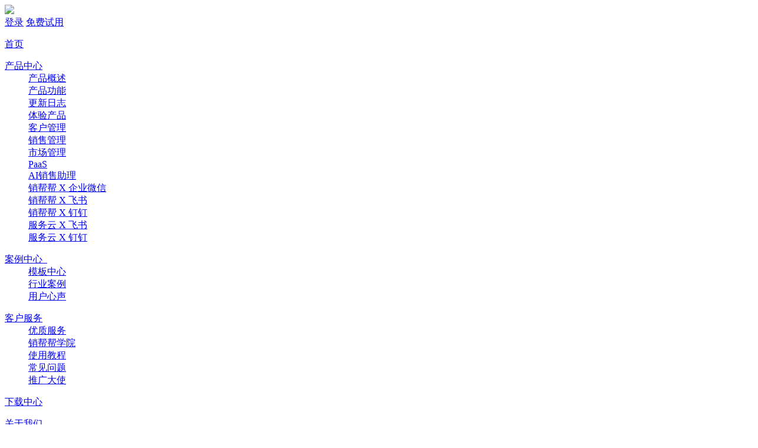

--- FILE ---
content_type: text/html; charset=UTF-8
request_url: https://www.xbongbong.com/lianxiwomen.html
body_size: 17984
content:
<!doctype html>

<html lang="zh">

<head>

    <meta charset="UTF-8">

    <meta http-equiv="X-UA-Compatible" content="IE=edge,chrome=1">

    <meta name="viewport" content="width=device-width, initial-scale=1.0">

    <title>联系我们</title>

    <meta name="keywords" content="CRM系统,CRM软件,客户管理系统,免费CRM管理系统,客户销售管理软件">

    <meta name="description" content="好用的CRM客户管理系统-销帮帮CRM,以移动管理为核心,为企业提供CRM系统,免费CRM管理系统,客户销售管理软件等,全面围绕客户的核心需求,快速提升企业运营效率并实现销售业绩增长">

    <link rel="icon" href="favicon.ico" mce_href="/dir/favicon.ico" type="image/x-icon">
    
    <link rel="stylesheet" href="/statics/home/css/var.css?v=4.5">
    <link rel="stylesheet" href="/statics/home/css/base.css?v=4.5">
    <link rel="stylesheet" href="/statics/home/css/common.css?v=4.5">
    <link rel="stylesheet" href="/statics/home/css/style.css?v=4.5">
    <link rel="stylesheet" href="/statics/home/css/banner.css?v=4.5">
    <link rel="stylesheet" href="/statics/home/css/new-design.css?v=4.5">

    <script type="text/javascript" src="/statics/home/js/jquery-1.11.3.min.js"></script>

    <!--[if lt IE 9]>

    <script src="/statics/home/js/ie/html5shiv.js"></script>

    <script src="/statics/home/js/ie/respond.min.js"></script>

    <![endif]-->


    <link href="/Uploads/image/20220622/036be8e41b4d454b2af8a87fa1a0433e.ico" mce_href="/Uploads/image/20220622/036be8e41b4d454b2af8a87fa1a0433e.ico" rel="icon" type="image/x-icon"/>

    <link rel="shortcut icon" href="/Uploads/image/20220622/036be8e41b4d454b2af8a87fa1a0433e.ico"/>

    <style>
        /*  导航栏样式  */
        .header-center .nav > li:not(:nth-child(2)) .subMenu_line {
            min-width: 116px !important;
            border: 0 !important;
            background: #fff !important;
            padding-top: 0 !important;
            padding-bottom: 10px;
            border-radius: 8px;
            box-shadow: 0 2px 4px 0 rgba(0, 0, 0, 0.25);
        }
        .header-center .nav > li:not(:nth-child(2)) .subMenu_line .container {
            width: 100% !important;
            margin: 0;
            padding-left: 13px;
        }
        .header-center .nav > li:not(:nth-child(2)) .subMenu_line .container a{
        }

        .header-center .nav > li{
            padding: 0 !important;
        }
        .header-center .nav > li:not(:nth-child(2)){
            position: relative;
        }
        .header-center .nav > li > a{
            display: block;
            margin-right: 40px;
            text-align: center;
            height: 60px;
            line-height: 60px;
            position: relative;
        }
        .header-center .nav > li:not(:nth-child(1)):not(:nth-child(5)) > a::after{
            content: '';
            background-image: url("/statics/home/images/arrow_down.png");
            background-size: cover;
            display: inline-block;
            position: absolute;
            right: -18px;
            top: calc(50% - 2px);
            width: 12px;
            height: 5px;
        }
        .header-center .nav > li:not(:nth-child(1)):not(:nth-child(5)) > a.on::after, .header-center .nav > li:not(:nth-child(1)) > a:hover::after{
            background-image: url("/statics/home/images/arrow_down_on.png");
        }
        .header-center .nav > li:last-child > .subMenu_line {
            width: 180px !important;
        }
        .header-center .nav > li:hover, .header-center .nav .nav_a.on  {
            color: var(--main-color) !important;
            font-family: PingFangSC-Semibold;
        }

        .header-center .nav > li:not(:nth-child(2)) a{
            display: block;
        }
        .header-center .nav > li:not(:nth-child(2)) .nav_a2 {
            font-size: 16px;
            margin: 16px 0 0;
            color: #8C8D9F !important;
            font-family: "PingFang SC", "Microsoft Yahei", Helvetica,Arial, sans-serif !important;
        }
        .header-center .nav > li:not(:nth-child(2)) .nav_a2:hover{
            color: var(--main-color) !important;
            font-family: PingFangSC-Semibold !important;;
        }
    </style>

    <script>
var _hmt = _hmt || [];
(function() {
  var hm = document.createElement("script");
  hm.src = "https://hm.baidu.com/hm.js?09f70b739dfdbb2144586c9fc9d8b388";
  var s = document.getElementsByTagName("script")[0]; 
  s.parentNode.insertBefore(hm, s);
})();
</script>    <script type="text/javascript">
        window._agl = window._agl || [];
        (function () {
        _agl.push(
        ['production', '_f7L2XwGXjyszb4d1e2oxPybgD']
        );
        (function () {
        var agl = document.createElement('script');
        agl.type = 'text/javascript';
        agl.async = true;
        agl.src = 'https://fxgate.baidu.com/angelia/fcagl.js?production=_f7L2XwGXjyszb4d1e2oxPybgD';
        var s = document.getElementsByTagName('script')[0];
        s.parentNode.insertBefore(agl, s);
        })();
        })();
    </script>
</head>

<body  class="m2nBody"  >

<!--Mobile header-->

<div class="mHeader">

    <a href="/" class="mLogo"><img src="/statics/home/images/nnn_bm_logo.png"></a>
    <div class="mOpenBtn"><i></i><i></i><i></i></div>
    <a href="javascript:;" class="headr_ser topSerBtn"></a>
    <a href="https://appwebfront.xbongbong.com/stand-alone-login.html#/" target="_blank" class="top_log">登录</a>
    <a href="/mianfeishiyong/" target="_blank" class="top_reg">免费试用</a>
</div>
<div class="mMenuLayBg"></div>
<div class="mCloseBtn"></div>
<div class="mMmenuLay">
            <dl> <dt><a href="/" class="mMenu_a1">首页</a></dt></dl>
                    <dl>
                <dt>
                 <a href="/chanpin/" class="mMenu_a1">产品中心 
                                  </a>
                 <i class="mToggle"></i>
                </dt>
                                                            <dd><a href="/chanpin/" class="mMenu_a2">产品概述</a></dd>
                                            <dd><a href="/chanpinjiage/" class="mMenu_a2">产品功能</a></dd>
                                            <dd><a href="http://help.xbongbong.com/?cat=24" class="mMenu_a2">更新日志</a></dd>
                                            <dd><a href="javascript:;" class="mMenu_a2">体验产品</a></dd>
                                              <!-- 额外添加的静态的导航栏 -->
                          <dd><a href="/kehuguanli" class="mMenu_a2">客户管理</a></dd>
                          <dd><a href="/xiaoshouguanli" class="mMenu_a2">销售管理</a></dd>
                          <dd><a href="/shichangguanli" class="mMenu_a2">市场管理</a></dd>
                          <dd><a href="/paas" class="mMenu_a2">PaaS</a></dd>
                          <dd><a href="/ai" class="mMenu_a2">AI销售助理</a></dd>
                          <dd><a href="/qiweibanben" class="mMenu_a2">销帮帮 X 企业微信</a></dd>
                          <dd><a href="/feishubanben" class="mMenu_a2">销帮帮 X 飞书</a></dd>
                          <dd><a href="/dingtalk" class="mMenu_a2">销帮帮 X 钉钉</a></dd>
                          <dd><a href="/sale_fs" class="mMenu_a2">服务云 X 飞书</a></dd>
                          <dd><a href="/sale" class="mMenu_a2">服务云 X 钉钉</a></dd>
                            </dl>
                    <dl>
                <dt>
                 <a href="/hangyeanli/" class="mMenu_a1">案例中心 
                 &nbsp;<span></span>                 </a>
                 <i class="mToggle"></i>
                </dt>
                                                                                                                        <dd><a href="https://module-center.xbongbong.com/preview.html#/application" class="mMenu_a2">模板中心</a></dd>
                            
                                                                                    <dd><a href="/hangyeanli.html" class="mMenu_a2" userinfo-link="/kehuanliliuzi.html">行业案例</a></dd>
                            
                                                                                    <dd><a href="/yonghuxinsheng.html" class="mMenu_a2">用户心声</a></dd>
                            
                                                                        </dl>
                    <dl>
                <dt>
                 <a href="/youzhifuwu/" class="mMenu_a1">客户服务 
                                  </a>
                 <i class="mToggle"></i>
                </dt>
                                                                                                                        <dd><a href="/youzhifuwu.html" class="mMenu_a2">优质服务</a></dd>
                            
                                                                                    <dd><a href="/zhibohuifang.html" class="mMenu_a2">销帮帮学院</a></dd>
                            
                                                                                    <dd><a href="/rumenxuzhi.html" class="mMenu_a2">使用教程</a></dd>
                            
                                                                                    <dd><a href="http://help.xbongbong.com/?p=306" class="mMenu_a2">常见问题</a></dd>
                            
                                                                                    <dd><a href="/jianzheyoufen.html" class="mMenu_a2">推广大使</a></dd>
                            
                                                                        </dl>
                    <dl>
                <dt>
                 <a href="/xiazaizhongxin/" class="mMenu_a1">下载中心 
                                  </a>
                 <i class="mToggle"></i>
                </dt>
                                                                </dl>
                    <dl>
                <dt>
                 <a href="/guanyuwomen/" class="mMenu_a1">关于我们 
                                  </a>
                 <i class="mToggle"></i>
                </dt>
                                                                                                                        <dd><a href="/gongsijianjie.html" class="mMenu_a2">公司简介</a></dd>
                            
                                                                                    <dd><a href="/gongsidongtai.html" class="mMenu_a2">新闻动态</a></dd>
                            
                                                                                    <dd><a href="/jiaruwomen.html" class="mMenu_a2">加入我们</a></dd>
                            
                                                                                    <dd><a href="/lianxiwomen.html" class="mMenu_a2">联系我们</a></dd>
                            
                                                                        </dl>
                    <dl>
                <dt>
                 <a href="/shuzihuazhuanlan/" class="mMenu_a1">数字化转型 
                 &nbsp;<span></span>                 </a>
                 <i class="mToggle"></i>
                </dt>
                                                                                                                        <dd><a href="/shuzihuazhuanlan.html" class="mMenu_a2">数字化专栏</a></dd>
                            
                                                                                    <dd><a href="/salesmanchangjingshalong.html" class="mMenu_a2">salesman场景沙龙</a></dd>
                            
                                                                                    <dd><a href="/shuzixiaoguan.html" class="mMenu_a2">销售琦招</a></dd>
                            
                                                                        </dl>
            </div>

<!--PC header-->

<div class="header headerTransprent headerFixed">

    <div class="header-container">

        <div class="logo"><img src="/statics/home/images/logo_blank.png" alt="logo"></div>
<!--        <a href="--><!--" class="logo"><img src="--><!--" width="212" height="50"></a>-->
        <div class="header-center">
            <ul class="nav">

                <li><a href="/" class="nav_a  noSubmen ">首页</a></li>

                
                    
                        <li>

                            <a href="/chanpin/" class="nav_a   ">产品中心</a>

                            
                                <div class="subMenuFull">

                                    <div class="container clearfix">

                                        <div class="subMfll_lx">

                                            <!-- <div class="subMfll_t">概述</div> -->

                                            
                                                                                                    <div class="subMa1Wpr">
                                                        <a href="/chanpin/"  >
                                                            <span>产品概述</span>
                                                            <p> PRODUCT PRESENTATION</p>
                                                        </a>
                                                    </div>
                                                                                                    <div class="subMa1Wpr">
                                                        <a href="/chanpinjiage/"  >
                                                            <span>产品功能</span>
                                                            <p>PRODUCT PRICE</p>
                                                        </a>
                                                    </div>
                                                                                                    <div class="subMa1Wpr">
                                                        <a href="http://help.xbongbong.com/?cat=24"  >
                                                            <span>更新日志</span>
                                                            <p>UPDATE RECORD</p>
                                                        </a>
                                                    </div>
                                                                                                    <div class="subMa1Wpr">
                                                        <a href="javascript:;"  >
                                                            <span>体验产品</span>
                                                            <p>PRODUCT TRIAL</p>
                                                        </a>
                                                    </div>
                                                                                                                                    </div>
                                        <div class="subMfll_rx">
                                            <!-- <div class="subMfll_t">产品功能</div> -->
                                            <ul class="subMf_ul clearfix">
                                                <li>
                                                    <a href="/kehuguanli">
                                                        <div>
                                                         <img style="width:19px; height:17px; margin-right: 7px" src="/statics/home/images/subMenuFull_01.jpg">
                                                         <span> 客户管理</span>
                                                        </div>
                                                        <p>客户全生命周期数字化管理</p>
                                                    </a>
                                                </li>
                                                <li>
                                                    <a href="/xiaoshouguanli">
                                                        <div>
                                                         <img style="width:16px; height:19px" src="/statics/home/images/subMenuFull_02.jpg">
                                                         <span> 销售管理</span>
                                                        </div>
                                                        <p>精细化销售管理助力业绩增长</p>
                                                    </a>
                                                </li>
                                                <li>
                                                    <a href="/shichangguanli">
                                                        <div>
                                                         <img style="width:19px; height:18px ;margin-right: 7px;" src="/statics/home/images/subMenuFull_03.jpg">
                                                         <span> 市场管理</span>
                                                        </div>
                                                        <p>全渠道营销获客，高效转化</p>
                                                    </a>
                                                </li>
                                                <li>
                                                    <a href="/paas">
                                                        <div>
                                                         <img style="width:19px; height:15px margin-right: 7px;" src="/statics/home/images/subMenuFull_04.jpg">
                                                         <span> PaaS</span>
                                                        </div>
                                                        <p>底层能力赋能商业个性化需求</p>
                                                    </a>
                                                </li>
                                                <li>
                                                    <a href="/ai">
                                                        <div>
                                                         <img style="width:19px; height:15px margin-right: 7px;" src="/statics/home/images/ai_new/ai_icon.png">
                                                         <span> AI销售助理</span>
                                                        </div>
                                                        <p>重塑销售作业流程，助力业绩增长</p>
                                                    </a>
                                                </li>
                                                <li>
                                                    <a href="/dingtalk">
                                                        <div>
                                                         <img style="width:17px; height:26px ;margin-right: 7px; margin-left: 2px;" src="/statics/home/images/subMenuFull_06.jpg" style="height:26px">
                                                         <span>销帮帮 X 钉钉</span>
                                                        </div>
                                                        <p>让进步发生 让业绩提升</p>
                                                    </a>
                                                </li>
                                                <li>
                                                    <a href="/feishubanben">
                                                        <div>
                                                         <img style="width:23px; height:18px; margin-right: 3px;" src="/statics/home/images/subMenuFull_07.jpg" style="height:18px; width:19px">
                                                         <span>销帮帮 X 飞书</span>
                                                        </div>
                                                        <p>拥抱数字化 拥抱先进</p>
                                                    </a>
                                                </li>
                                                <li>
                                                    <a href="/qiweibanben">
                                                        <div>
                                                         <img style="width:22px; height:19px; margin-right: 3px;" src="/statics/home/images/subMenuFull_08.jpg">
                                                         <span>销帮帮 X 企业微信</span>
                                                        </div>
                                                        <p>强者结合 绝妙拍档</p>
                                                    </a>
                                                </li>

                                                <li>
                                                    <a href="/sale_fs">
                                                        <div>
                                                         <img style="width:23px; height:18px; margin-right: 3px;" src="/statics/home/images/subMenuFull_07.jpg" style="height:18px; width:19px">
                                                         <span>服务云 X 飞书</span>
                                                        </div>
                                                        <p>高效提升客户满意度</p>
                                                    </a>
                                                </li>
                                                <li>
                                                    <a href="/sale">
                                                        <div>
                                                         <img style="width:22px; height:19px; margin-right: 3px;" src="/statics/home/images/subMenuFull_08.jpg">
                                                         <span>服务云 X 企业微信</span>
                                                        </div>
                                                        <p>高效提升客户满意度</p>
                                                    </a>
                                                </li>
                                                <!-- 以下是原动态渲染导航的逻辑 -->
                                                <!--                                                                                                                                                                         <li>
                                                                <a href="/chanpin/#wz_57"><strong>移动CRM</strong>
                                                                    <p>精细化客户管理与销售管理，提升客户转化率与复购率</p>
                                                                </a>
                                                            </li>
                                                                                                                                                                                                                                <li>
                                                                <a href="/chanpin/#wz_58"><strong>进销存</strong>
                                                                    <p>智能推荐采购与生产计划，精准库存预测，提高交付效率，降低运营成本</p>
                                                                </a>
                                                            </li>
                                                                                                                                                                                                                                <li>
                                                                <a href="/chanpin/#wz_59"><strong>资金管理</strong>
                                                                    <p>统一资金账户管理，预收预付，应收应付，收付款与发票管理为一体，资金管控更轻松</p>
                                                                </a>
                                                            </li>
                                                                                                                                                                                                                                <li>
                                                                <a href="/chanpin/#wz_60"><strong>工单管理</strong>
                                                                    <p>智能化自动化工单流转，提高服务效率与客户满意度</p>
                                                                </a>
                                                            </li>
                                                                                                                                                                                                                                <li>
                                                                <a href="/chanpin/#wz_61"><strong>PaaS平台</strong>
                                                                    <p>无需代码开发，灵活设计在线表单与智能工作流，快速定制应用，满足个性化需求</p>
                                                                </a>
                                                            </li>
                                                                                                                                                                                                                                <li>
                                                                <a href="/chanpin/#wz_62"><strong>BI智能报表</strong>
                                                                    <p>多维度交叉计算、分析，灵活查询，高效洞察业务数据，助企业快速决策</p>
                                                                </a>
                                                            </li>
                                                                                                                                                                                                                                <li>
                                                                <a href="/chanpin/#wz_63"><strong>API开放平台</strong>
                                                                    <p>连接企业内外部IT系统，让业务和数据畅通无阻</p>
                                                                </a>
                                                            </li>
                                                                                                                                                                                                                                <li>
                                                                <a href="/chanpin/#wz_66"><strong>客户管理</strong>
                                                                    <p>把握客户全生命周期，全方位提升线索转化率</p>
                                                                </a>
                                                            </li>
                                                                                                                                                                                                                                <li>
                                                                <a href="/chanpin/#wz_67"><strong>销售管理</strong>
                                                                    <p>缩短成交周期，提升商机赢率</p>
                                                                </a>
                                                            </li>
                                                                                                                                                                                                                                <li>
                                                                <a href="https://www.xbongbong.com/qiweibanben.html"><strong>企微版本</strong>
                                                                    <p>具备连接微信生态的能力,助力企业数字化管理，提升业绩</p>
                                                                </a>
                                                            </li>
                                                                                                                                                                                                                                <li>
                                                                <a href="https://www.xbongbong.com/kehuziyuanguanli.html"><strong>销帮帮SCRM</strong>
                                                                    <p>多维度引流获客，帮助企业更好的连接客户、运营客户，搭建私域流量池</p>
                                                                </a>
                                                            </li>
                                                                                                                                                                                                                                <li>
                                                                <a href="/feishubanben.html"><strong>飞书版本</strong>
                                                                    <p>具备连接飞书生态的能力，助力多平台企业数字化管理，提升客户管理能力</p>
                                                                </a>
                                                            </li>
                                                                                                                                                                                                                                <li>
                                                                <a href="/chanpin/#wz_165"><strong>市场管理</strong>
                                                                    <p></p>
                                                                </a>
                                                            </li>
                                                                                                                                                                                                                                <li>
                                                                <a href="/chanpin/#wz_166"><strong>云呼叫中心</strong>
                                                                    <p></p>
                                                                </a>
                                                            </li>
                                                                                                                                                                                                                                <li>
                                                                <a href="/chanpin/#wz_184"><strong>服务云</strong>
                                                                    <p></p>
                                                                </a>
                                                            </li>
                                                                                                                                                                                                                                <li>
                                                                <a href="/chanpin/#wz_186"><strong>服务云-飞书</strong>
                                                                    <p></p>
                                                                </a>
                                                            </li>
                                                                                                                                                                                                                                <li>
                                                                <a href="/chanpin/#wz_187"><strong>AI销售助理</strong>
                                                                    <p></p>
                                                                </a>
                                                            </li>
                                                                                                                                                                                                                                <li>
                                                                <a href="/chanpin/#wz_167"><strong>销帮帮-钉钉</strong>
                                                                    <p></p>
                                                                </a>
                                                            </li>
                                                                                                                                                             -->
                                            </ul>
                                        </div>
                                    </div>
                                </div>
                                                    </li>
                    
                        <li>

                            <a href="/hangyeanli/" class="nav_a   ">案例中心</a>

                            
                                
                                    <div class="subMenu_line">

                                        <div class="container">

                                                                                                                                                <a href="https://module-center.xbongbong.com/preview.html#/application#wz_141" class="nav_a2">模板中心</a>
                                                                                                                                                                                                <a href="/hangyeanli.html#wz_18" userinfo-link="/kehuanliliuzi.html" class="nav_a2">行业案例</a>
                                                                                                                                                                                                <a href="/yonghuxinsheng.html#wz_19" class="nav_a2">用户心声</a>
                                                                                            
                                        </div>

                                    </div>

                                
                                                    </li>
                    
                        <li>

                            <a href="/youzhifuwu/" class="nav_a   ">客户服务</a>

                            
                                
                                    <div class="subMenu_line">

                                        <div class="container">

                                                                                                                                                <a href="/youzhifuwu.html#wz_22" class="nav_a2">优质服务</a>
                                                                                                                                                                                                <a href="/zhibohuifang.html#wz_23" class="nav_a2">销帮帮学院</a>
                                                                                                                                                                                                <a href="/rumenxuzhi.html#wz_24" class="nav_a2">使用教程</a>
                                                                                                                                                                                                <a href="http://help.xbongbong.com/?p=306#wz_25" class="nav_a2">常见问题</a>
                                                                                                                                                                                                <a href="/jianzheyoufen.html#wz_26" class="nav_a2">推广大使</a>
                                                                                            
                                        </div>

                                    </div>

                                
                                                    </li>
                    
                        <li>

                            <a href="/xiazaizhongxin/" class="nav_a    noSubmen ">下载中心</a>

                            
                                
                                                    </li>
                    
                        <li>

                            <a href="/guanyuwomen/" class="nav_a on  ">关于我们</a>

                            
                                
                                    <div class="subMenu_line">

                                        <div class="container">

                                                                                                                                                <a href="/gongsijianjie.html#wz_7" class="nav_a2">公司简介</a>
                                                                                                                                                                                                <a href="/gongsidongtai.html#wz_8" class="nav_a2">新闻动态</a>
                                                                                                                                                                                                                                                                                                                                            <a href="/lianxiwomen.html#wz_10" class="nav_a2">联系我们</a>
                                                                                            
                                        </div>

                                    </div>

                                
                                                    </li>
                    
                        <li>

                            <a href="/shuzihuazhuanlan/" class="nav_a   ">数字化转型</a>

                            
                                
                                    <div class="subMenu_line">

                                        <div class="container">

                                                                                                                                                <a href="/shuzihuazhuanlan.html#wz_150" class="nav_a2">数字化专栏</a>
                                                                                                                                                                                                <a href="/salesmanchangjingshalong.html#wz_151" class="nav_a2">salesman场景沙龙</a>
                                                                                                                                                                                                <a href="/shuzixiaoguan.html#wz_169" class="nav_a2">销售琦招</a>
                                                                                            
                                        </div>

                                    </div>

                                
                                                    </li>
                                                </ul>
        </div>

        <div class="header-right">
            <a href="https://appwebfront.xbongbong.com/stand-alone-login.html#/" target="_blank" class="nntop_log">登录</a>
            <a href="/mianfeishiyong/" target="_blank" class="nntop_reg">免费试用</a>
            <a href="tel:4000-464-288" class="nntop_tel"><div class="tel_icon"><img src="/statics/home/images/nnn_tel_ico.png" ></div>4000-464-288</a>
        </div>
    </div>
</div>

<!--    <div class="topEmpty"></div>-->

<!--联系我们新增主题代码-->
<!-- <div class="m2nnlxBan" style="background-image:url(/statics/home/images/nnlx_ban.jpg)">
    <strong>联系方式</strong>
    <a href="/mianfeishiyong/" class="m2nnlxBan_m openFm">免费试用</a>
</div> -->
<!-- <div class="banner">
  <div class="container">
    <div class="banner__contaienr">
      <div class="banner__content contact__us">
        <h1 class="title">联系我们</h1>
        <p class="desc">联系方式</p>
        <div>
          <a href="/mianfeishiyong/" target="_blank" class="link-button link-button--primary">免费试用</a>
        </div>
      </div>
    </div>
  </div>
</div> -->
<div class="main-container">
    <div class="m2banner">
    <div class="bgImg dsPc" style="background-image: url('/Uploads/image/20220726/9e7f4f1ff8c3648e101c286c535f2a14.jpg') "></div>
    <div class="m2banTxtWpr dsPc">
        <div class="container">
            <div class="m2banTxt">
                <span></span>
                <p>联系我们</p>
                <a href="/mianfeishiyong/" class="hmBan_more" >免费试用</a>
            </div>
        </div>
    </div>
    <div class="dsPadPhone"><a href="javascript:;"><img src="/Uploads/image/20220726/8ab55b031881ffd50a9ca48a5eba4391.jpg" width="800" height="720"></a></div>
</div></div>
<div class="nnlxCon1">
    <div class="container">
        <ul class="nnlx_c1ul clearfix wow fadeInUp" data-wow-delay="0.1s">
            <li>
                <span><img src="/statics/home/images/nnlx_i1.png" width="80" height="80"></span>
                <strong>服务热线</strong>
                <p>4000-464-288</p>
            </li>
            <li>
                <span><img src="/statics/home/images/nnlx_i2.png" width="80" height="80"></span>
                <strong>企业邮箱</strong>
                <p><a href="mailto:xbb@xbongbong.com">xbb@xbongbong.com</a></p>
            </li>
            <li>
                <span><img src="/statics/home/images/nnlx_i3.png" width="80" height="80"></span>
                <strong>社交平台</strong>
                <div class="m2lx_share">
                    <a href="javascript:;" class="m2lx_sa m2lx_sa1">
                        <span><img src="" width="132" height="120"></span>
                    </a>
                    <a href="javascript:;" class="m2lx_sa m2lx_sa2">
                        <span><img src="" width="132" height="120"></span>
                    </a>
                    <a href="javascript:;" class="m2lx_sa m2lx_sa3">
                        <span><img src="/Uploads/image/20200817/82bb2a4bf3303fb38f72be61b846cd23.jpg" width="132" height="120"></span>
                    </a>
                </div>
            </li>
        </ul>
    </div>
</div>
<div class="nnlxCon2">
    <div class="container">
        <div class="nnlx_c2t wow fadeInUp" data-wow-delay="0.1s">公司地址</div>
        <ul class="nnlxc2ul clearfix wow fadeInUp" data-wow-delay="0.2s">
                                                <li>
                        <a href="https://map.baidu.com/poi/%E6%9D%AD%E5%B7%9E%E9%80%8D%E9%82%A6%E7%BD%91%E7%BB%9C%E7%A7%91%E6%8A%80%E6%9C%89%E9%99%90%E5%85%AC%E5%8F%B8/@13382876.875,3509989.53,19z?uid=7b859c0592a40abc7ab55c30&ugc_type=3&ugc_ver=1&device_ratio=2&compat=1&pcevaname=pc4.1&newfrom=zhuzhan_webmap&querytype=detailConInfo" target="_blank" class="nnlxc2a scaleImg">
                            <div class="overflowHide">
                                <div class="bgImg"><img src="/Uploads/image/20211206/ba11530de0fefac4ae2db668c13598e9.png" width="321" height="136"></div>
                            </div>
                            <div class="nnlx_c2bm">
                                <strong>杭州总部</strong>
                                <p>杭州市滨江区滨盛路1505号银丰大厦17层</p>
                            </div>
                        </a>
                    </li>
                                    <li>
                        <a href="https://map.baidu.com/poi/%E7%BB%BF%E5%9F%8E%C2%B7%E7%B4%AB%E9%87%91%E5%B9%BF%E5%9C%BA-A%E5%BA%A7/@13369716.636400001,3522418.5879,16.63z?uid=d146b3888cc9d2a3750269ab&ugc_type=3&ugc_ver=1&device_ratio=2&compat=1&pcevaname=pc4.1&newfrom=zhuzhan_webmap&querytype=detailConInfo&da_src=shareurl" target="_blank" class="nnlxc2a scaleImg">
                            <div class="overflowHide">
                                <div class="bgImg"><img src="/Uploads/image/20230323/435c533950df45b732a337ed6fba2ca7.png" width="321" height="136"></div>
                            </div>
                            <div class="nnlx_c2bm">
                                <strong>杭州城西</strong>
                                <p>杭州市西湖区紫荆花北路188号宝港科技1幢802室</p>
                            </div>
                        </a>
                    </li>
                                    <li>
                        <a href="https://map.baidu.com/poi/%E9%80%9A%E7%94%A8%E5%9B%BD%E9%99%85%E4%B8%AD%E5%BF%83-A%E5%BA%A7/@12964094.129691817,4825411.359999999,19z?uid=cc4932d4be27d9f07f29bd34&ugc_type=3&ugc_ver=1&device_ratio=2&compat=1&pcevaname=pc4.1&newfrom=zhuzhan_webmap&querytype=detailConInfo&da_src=shareurl" target="_blank" class="nnlxc2a scaleImg">
                            <div class="overflowHide">
                                <div class="bgImg"><img src="/Uploads/image/20211206/bbd1c9bd441f66e5e101768bb209d15c.png" width="321" height="136"></div>
                            </div>
                            <div class="nnlx_c2bm">
                                <strong>北京</strong>
                                <p>北京市朝阳区朝外大街乙12号办公楼2601房间</p>
                            </div>
                        </a>
                    </li>
                                    <li>
                        <a href="https://map.baidu.com/search/%E4%B8%8A%E6%B5%B7%E5%B8%82%E6%9D%A8%E6%B5%A6%E5%8C%BA%E6%98%86%E6%98%8E%E8%B7%AF739%E5%8F%B7%E6%96%87%E9%80%9A%E5%A4%A7%E5%8E%A61009%E5%AE%A4/@13527797.495626278,3645397.4148271503,19z?querytype=s&da_src=shareurl&wd=%E4%B8%8A%E6%B5%B7%E5%B8%82%E6%9D%A8%E6%B5%A6%E5%8C%BA" target="_blank" class="nnlxc2a scaleImg">
                            <div class="overflowHide">
                                <div class="bgImg"><img src="/Uploads/image/20230323/6cfd2758e04f90dcfe77e4465ed32e69.png" width="321" height="136"></div>
                            </div>
                            <div class="nnlx_c2bm">
                                <strong>上海</strong>
                                <p>上海市杨浦区昆明路739号文通大厦1009室</p>
                            </div>
                        </a>
                    </li>
                                    <li>
                        <a href="https://map.baidu.com/poi/%E4%B8%B0%E5%85%B4%E5%B9%BF%E5%9C%BA%E5%86%99%E5%AD%97%E6%A5%BC-B%E5%B9%A2/@12617054.780000001,2631879.46,19z?uid=09c090afd1c756c0badf8f1d&ugc_type=3&ugc_ver=1&device_ratio=2&compat=1&pcevaname=pc4.1&querytype=detailConInfo&da_src=shareurl" target="_blank" class="nnlxc2a scaleImg">
                            <div class="overflowHide">
                                <div class="bgImg"><img src="/Uploads/image/20220330/eb53569f7f35548ade408698a3946d30.png" width="321" height="136"></div>
                            </div>
                            <div class="nnlx_c2bm">
                                <strong>广州</strong>
                                <p>广州市天河区林和中路188号恒源大厦25层C01</p>
                            </div>
                        </a>
                    </li>
                                    <li>
                        <a href="https://map.baidu.com/poi/%E8%88%AA%E7%A9%BA%E8%88%AA%E5%A4%A9%E5%A4%A7%E5%8E%A6/@12684823.261323944,2559134.105,19z?uid=0689dcd285dca0f04251c030&ugc_type=3&ugc_ver=1&device_ratio=2&compat=1&pcevaname=pc4.1&querytype=detailConInfo&da_src=shareurl" target="_blank" class="nnlxc2a scaleImg">
                            <div class="overflowHide">
                                <div class="bgImg"><img src="/Uploads/image/20220330/315e6d1e1be9167b7028c02ee534391f.png" width="321" height="136"></div>
                            </div>
                            <div class="nnlx_c2bm">
                                <strong>深圳</strong>
                                <p>深圳市南山区高新南九道53号航空航天大厦2号楼801</p>
                            </div>
                        </a>
                    </li>
                                    <li>
                        <a href="https://map.baidu.com/search/%E6%B1%9F%E8%8B%8F%E7%9C%81%E5%8D%97%E4%BA%AC%E5%B8%82%E7%8E%84%E6%AD%A6%E5%8C%BA%E8%92%8B%E7%8E%8B%E5%BA%99%E8%A1%974%E5%8F%B7%E4%B8%BB%E6%A5%BC3%E6%A5%BC314%E5%AE%A4/@13228825.125,3751383,19z?querytype=s&da_src=shareurl&wd=%E6%B1%9F%E8%8B%8F%E7%9C%81%E5%8D%97%E4%BA%AC%" target="_blank" class="nnlxc2a scaleImg">
                            <div class="overflowHide">
                                <div class="bgImg"><img src="/Uploads/image/20230420/7ae86c08a3b962a5a59a82739315323d.png" width="321" height="136"></div>
                            </div>
                            <div class="nnlx_c2bm">
                                <strong>南京</strong>
                                <p>江苏省南京市玄武区蒋王庙街4号主楼3楼314室</p>
                            </div>
                        </a>
                    </li>
                                    </ul>
    </div>
</div>
<!--联系我们新增主题代码 End-->

<section class="row sy-form">
  <div class="container">
    <div class="sy">
      <p class="title">立即领取 7日 免费试用机会</p>
      <form>
        <input type="text" placeholder="请填写你的手机号" />
        <a href="/mianfeishiyong" target="_blank">免费试用</a>
      </form>
      <!-- <a href="/mianfeishiyong/" class="hmBom_btn">免费试用</a> -->
    </div>
  </div>
</section>
<style>
.banner {
  background-image: url('/statics/home/images/new2022/contactus/banner-large.jpg');
}

@media (max-width: 991.98px) {
  .banner {
    background-image: url('/statics/home/images/new2022/contactus/banner-mobile.jpg');
  }
  .contact__us{
      opacity: 0;
  }
}
</style>
<section class="footer">
    <div class="container">
        <div class="footer__container">
                                                <dl class="col-md-2">
                        <dt><a href="/chanpin/">产品中心</a></dt>
                                                    <dd><a href="/chanpin/">产品概述</a></dd>
                            <dd><a href="/chanpinjiage/">版本对比</a></dd>
                            <dd><a href="http://help.xbongbong.com/?cat=24">更新日志</a></dd>
                                            </dl>
                                    <dl class="col-md-2">
                        <dt><a href="/hangyeanli/">案例中心</a></dt>
                                                                                                                        <dd><a href="https://module-center.xbongbong.com/preview.html#/application">模板中心</a></dd>
                                                                    <dd><a href="/hangyeanli.html">行业案例</a></dd>
                                                                    <dd><a href="/yonghuxinsheng.html">用户心声</a></dd>
                                                                                                        </dl>
                                    <dl class="col-md-2">
                        <dt><a href="/youzhifuwu/">客户服务</a></dt>
                                                                                                                        <dd><a href="/youzhifuwu.html">优质服务</a></dd>
                                                                    <dd><a href="/zhibohuifang.html">销帮帮学院</a></dd>
                                                                    <dd><a href="/rumenxuzhi.html">使用教程</a></dd>
                                                                    <dd><a href="http://help.xbongbong.com/?p=306">常见问题</a></dd>
                                                                    <dd><a href="/jianzheyoufen.html">推广大使</a></dd>
                                                                                                        </dl>
                                    <dl class="col-md-2">
                        <dt><a href="/xiazaizhongxin/">下载中心</a></dt>
                                                    <dd><a href="/xiazaizhongxin/">钉钉版</a></dd>
                            <dd><a href="/xiazaizhongxin/">独立版</a></dd>
                            <dd><a href="/xiazaizhongxin/">企微版</a></dd>
                            <dd><a href="/xiazaizhongxin/">飞书版</a></dd>
                                            </dl>
                                    <dl class="col-md-2">
                        <dt><a href="/guanyuwomen/">关于我们</a></dt>
                                                                                                                        <dd><a href="/gongsijianjie.html">公司简介</a></dd>
                                                                    <dd><a href="/gongsidongtai.html">新闻动态</a></dd>
                                                                    <dd><a href="/jiaruwomen.html">加入我们</a></dd>
                                                                    <dd><a href="/lianxiwomen.html">联系我们</a></dd>
                                                                                                        </dl>
                                    <dl class="col-md-2">
                        <dt><a href="/shuzihuazhuanlan/">数字化转型</a></dt>
                                                                                                                        <dd><a href="/shuzihuazhuanlan.html">数字化专栏</a></dd>
                                                                    <dd><a href="/salesmanchangjingshalong.html">salesman场景沙龙</a></dd>
                                                                    <dd><a href="/shuzixiaoguan.html">销售琦招</a></dd>
                                                                                                        </dl>
                                    </div>
    </div>
</section>

<div class="footerInfo">
    <div class="container">
        <p><span style="font-size: 14px;">COPYRIGHT</span> ©<span style="font-size: 14px;"> 2017-2025 杭州逍邦网络科技有限公司 版权所有&nbsp; &nbsp; &nbsp;<a href="http://www.beian.gov.cn/portal/registerSystemInfo?recordcode=33010802003191" target="_blank" rel="nofollow">浙公网安备 33010802003191 号</a> &nbsp; &nbsp;CRM,CRM系统,CRM软件 &nbsp; &nbsp;<a href="https://beian.miit.gov.cn" target="_blank" rel="nofollow">ICP证：浙ICP备15012475号-1</a>&nbsp; &nbsp; &nbsp;&nbsp;</span></p><script>
// 将URL中的指定参数，存储到cookie中，以方便后续传递给proadmin平台
function setCookie(name, value) {
    var exp = new Date();
    exp.setTime(exp.getTime() + 24 * 60 * 60 * 1000);
    document.cookie = name + "=" + value + ";expires=" + exp.toGMTString() + ";path=/"
}

var params = location.hash || location.search
if (params.includes('text_')) {
  setCookie('extends', params)
}
</script>    </div>
</div>

<!--右侧菜单-->
<div class="mRmenu">
    <a href="https://affim.baidu.com/unique_40333112/chat?siteId=22517579&userId=40333112&siteToken=c172b6c8ca9ea2794a8dc1912633dc25" target="_blank" class="mRmenu_a">
        <img src="/statics/home/images/mRmi1.png" width="28" height="28">
        <p>在线客服</p>
    </a>
    <a href="javascript:;" class="mRmenu_a">
        <img src="/statics/home/images/mRmi2.png" width="28" height="28">
        <p>客服热线</p>
        <span class="mRmenu_tel">4000-464-288</span>
    </a>
    <a href="/mianfeishiyong/" class="mRmenu_a">
        <img src="/statics/home/images/mRmi3.png" width="28" height="28">
        <p>立即体验</p>
    </a>
    <a href="javascript:;" class="backTop"></a>
</div>
<div class="m2jmLayerBg dsNone"></div>
<!--免费试用-->
<!-- 底部表单 -->
<div class="nnBomFmBox">
    <div class="nnBomFm">
        <div class="container">
            <a href="#" class="nnBom_logo"><img src="/statics/home/images/nnn_bm_logo_block.png"></a>
            <span class="nnBomFm_ad">0元领取试用资格</span>
            <div class="nnBomFm_rx" style="position: relative;">
                <form name="formMessageRegBottom" class="formMessageReg" method="post" action="/Message/ajaxRegSave.html" style="position: relative;">
                    <input name="actUrl" value="http://www.xbongbong.com/lianxiwomen.html" type="hidden">
                    <input name="info[bid]" value="4" type="hidden">
                    <div class="form_message_reg_msg" style="position: absolute; top: -25px; left: 0; right: 0; text-align: center; font-size: 13px; line-height: 20px; min-height: 20px; display: none;"></div>
                    <div class="nnBom_inx">
                        <input placeholder="请输入完整企业名称" nullmsg="请输入完整企业名称！" errormsg="请输入完整企业名称！" name="info[title]" datatype="*" type="text">
                    </div>
                    <div class="nnBom_inx">
                        <input placeholder="请输入手机号码" nullmsg="请输入手机号码！" errormsg="请输入正确手机号码！" name="info[tel]" datatype="m" class="getTel" value="" type="text">
                    </div>
                    <!-- 推广信息 -->
                    <input name="sem[plan]" id="sem-plan" type="hidden">
                    <input name="sem[unit]" id="sem-unit" type="hidden">
                    <input name="sem[keyword]" id="sem-keyword" type="hidden">
                    <input name="sem[channel]" id="sem-channel" type="hidden">
                    <!-- 隐藏的图形验证码输入框，用于表单验证 -->
                    <input name="imgcode" id="imgcode" value="" type="hidden">
                    <div class="nnBom_inx">
                        <input name="regcode" id="regcode" datatype="*" placeholder="请输入短信验证码" nullmsg="请输入短信验证码！" errormsg="请输入短信验证码！" value="" type="text">
                        <input type="button" onclick="showCaptchaModal('formMessageRegBottom', this);" class="nmmBer_vcd getCode" style="width:auto" value="获取验证码">
                    </div>
                    <button type="submit" class="nnBom_submit">立即领取</button>
                </form>
            </div>
        </div>
    </div>
</div>

<!-- 图形验证码浮窗 -->
<div id="captcha-modal" class="captcha-modal" style="display: none;">
    <div class="captcha-modal-overlay"></div>
    <div class="captcha-modal-content">
        <div class="captcha-modal-header">
            <h3>图形验证</h3>
            <span class="captcha-modal-close" onclick="closeCaptchaModal()">&times;</span>
        </div>
        <div class="captcha-modal-body">
            <div class="captcha-input-group">
                <input type="text" id="modal-imgcode" placeholder="请输入验证码" maxlength="4" autocomplete="off">
            </div>
            <div class="captcha-image-group">
                <img src="/SendSms/captcha.html" id="modal-captcha-img" onclick="refreshCaptcha()" title="点击刷新" alt="验证码">
                <span class="captcha-refresh" onclick="refreshCaptcha()">
                    <svg viewBox="0 0 1024 1024" width="14" height="14">
                        <path d="M512 1024C229.248 1024 0 794.752 0 512S229.248 0 512 0s512 229.248 512 512-229.248 512-512 512z m0-938.666667C276.352 85.333333 85.333333 276.352 85.333333 512s191.018667 426.666667 426.666667 426.666667 426.666667-191.018667 426.666667-426.666667S747.648 85.333333 512 85.333333z m234.666667 426.666667c0-129.536-105.130667-234.666667-234.666667-234.666667-62.634667 0-119.466667 24.576-161.28 64.512l59.733333 59.733334c29.013333-24.917333 66.56-40.106667 107.733334-40.106667 94.208 0 170.666667 76.458667 170.666666 170.666667s-76.458667 170.666667-170.666666 170.666666c-48.213333 0-91.562667-20.138667-122.88-52.224l59.733333-59.733333H256V789.333333l61.44-61.44c47.616 48.213333 114.346667 78.506667 188.16 78.506667 146.432 0 264.533333-118.101333 264.533333-264.533333z" fill="currentColor"></path>
                    </svg>
                    换一张
                </span>
            </div>
            <div class="captcha-error-msg" id="captcha-error-msg"></div>
            <button type="button" class="captcha-submit-btn" onclick="verifyCaptchaAndSendSms()">确认并发送</button>
        </div>
    </div>
</div>

<style>
.captcha-modal {
    position: fixed;
    top: 0;
    left: 0;
    width: 100%;
    height: 100%;
    z-index: 99999;
    pointer-events: none;
}

.captcha-modal.show {
    pointer-events: auto;
}

.captcha-modal-overlay {
    position: absolute;
    top: 0;
    left: 0;
    width: 100%;
    height: 100%;
    background: rgba(0, 0, 0, 0.15);
    opacity: 0;
    transition: opacity 0.2s ease;
}

.captcha-modal.show .captcha-modal-overlay {
    opacity: 1;
}

.captcha-modal-content {
    position: absolute;
    background: #fff;
    border-radius: 8px;
    box-shadow: 0 4px 20px rgba(0, 0, 0, 0.15);
    width: 280px;
    opacity: 0;
    transform: translateY(-10px);
    transition: all 0.2s ease;
}

.captcha-modal.show .captcha-modal-content {
    opacity: 1;
    transform: translateY(0);
}

.captcha-modal-content::after {
    content: '';
    position: absolute;
    bottom: -6px;
    left: 50%;
    transform: translateX(-50%);
    width: 0;
    height: 0;
    border-left: 6px solid transparent;
    border-right: 6px solid transparent;
    border-top: 6px solid #fff;
}

.captcha-modal-header {
    padding: 12px 16px;
    border-bottom: 1px solid #f0f0f0;
    display: flex;
    justify-content: space-between;
    align-items: center;
}

.captcha-modal-header h3 {
    margin: 0;
    font-size: 14px;
    font-weight: 500;
    color: #333;
}

.captcha-modal-close {
    cursor: pointer;
    font-size: 20px;
    line-height: 1;
    color: #999;
    transition: color 0.2s;
}

.captcha-modal-close:hover {
    color: #333;
}

.captcha-modal-body {
    padding: 16px;
}

.captcha-input-group {
    margin-bottom: 12px;
}

.captcha-input-group input {
    width: 100%;
    height: 36px;
    padding: 0 12px;
    font-size: 14px;
    border: 1px solid #d9d9d9;
    border-radius: 4px;
    outline: none;
    transition: border-color 0.2s;
    box-sizing: border-box;
}

.captcha-input-group input:focus {
    border-color: var(--main-color, #1890ff);
}

.captcha-image-group {
    display: flex;
    align-items: center;
    justify-content: space-between;
    gap: 8px;
    margin-bottom: 12px;
}

.captcha-image-group img {
    width: 100px;
    height: 38px;
    border: 1px solid #d9d9d9;
    border-radius: 4px;
    cursor: pointer;
    transition: border-color 0.2s;
}

.captcha-image-group img:hover {
    border-color: var(--main-color, #1890ff);
}

.captcha-refresh {
    display: flex;
    align-items: center;
    gap: 3px;
    color: var(--main-color, #1890ff);
    font-size: 12px;
    cursor: pointer;
    user-select: none;
    transition: opacity 0.2s;
    white-space: nowrap;
}

.captcha-refresh:hover {
    opacity: 0.8;
}

.captcha-error-msg {
    min-height: 18px;
    color: #ff4d4f;
    font-size: 12px;
    text-align: center;
    margin-bottom: 8px;
}

.captcha-submit-btn {
    width: 100%;
    height: 36px;
    background: linear-gradient(135deg, var(--main-color, #1890ff) 0%, #40a9ff 100%);
    color: #fff;
    font-size: 14px;
    font-weight: 500;
    border: none;
    border-radius: 4px;
    cursor: pointer;
    transition: all 0.2s;
}

.captcha-submit-btn:hover {
    transform: translateY(-1px);
    box-shadow: 0 2px 8px rgba(24, 144, 255, 0.3);
}

.captcha-submit-btn:active {
    transform: translateY(0);
}

/* 移动端适配 */
@media (max-width: 768px) {
    .captcha-modal-content {
        position: fixed !important;
        top: 50% !important;
        left: 50% !important;
        transform: translate(-50%, -50%) !important;
        width: 90%;
        max-width: 320px;
    }
    
    .captcha-modal.show .captcha-modal-content {
        transform: translate(-50%, -50%) !important;
    }
    
    .captcha-modal-content::after {
        display: none;
    }
    
    .captcha-modal-overlay {
        background: rgba(0, 0, 0, 0.5);
    }
}
</style>

<div class="mmBomFixed dsPhone">
    <a href="/mianfeishiyong/">免费领取试用</a>
</div>

<script src="/statics/home/js/app.js"></script>
<script src="/statics/home/js/common.js"></script>
<script language="javascript">

    if ($(".hmc6swiper").size()) {

        var hmc5Swiper = new Swiper('.hmc6swiper .swiper-container', {

            loop: true,

            autoplay: 5000,

            pagination: '.hmc6swiper .swiper-pagination',

            paginationClickable: true,

            effect: 'coverflow',

            grabCursor: true,

            centeredSlides: true,

            nextButton: '.hmc6swiper .next',

            prevButton: '.hmc6swiper .prev',

            slidesPerView: 'auto',

            onSlideChangeStart: function (hmc5Swiper) {

                $(".hmc6Bitem").removeClass("on");

                $(".hmc6Bitem").eq(hmc5Swiper.realIndex).addClass("on");

            },

            coverflow: {

                rotate: 0,// 旋转的角度

                stretch: 220,// 拉伸   图片间左右的间距和密集度

                depth: 215,// 深度   切换图片间上下的间距和密集度

                modifier: 3,  // 修正值 该值越大前面的效果越明显

                slideShadows: false// 页面阴影效果

            },

            breakpoints: {

                993: {

                    slidesPerView: 1,

                    spaceBetweenSlides: 0

                }

            }

        });

    }

</script>
<script language="javascript">

    $('.m3pSw1').slick({

        autoplay: true,

        arrows: true,

        dots: false,

        infinite: true,

        speed: 500,

        autoplaySpeed: 5000,

        pauseOnHover: false,

        slidesToShow: 7,

        slidesToScroll: 1,

        asNavFor: '.m3pSw2',

        focusOnSelect: true,

        centerMode: true,

        centerPadding: '0px',

        responsive: [

            {

                breakpoint: 1199,

                settings: {

                    slidesToShow: 4,

                }

            },

            {

                breakpoint: 767,

                settings: {

                    slidesToShow: 1,

                }

            }

        ]

    });

    $('.m3pSw2').slick({

        autoplay: true,

        arrows: false,

        dots: false,

        infinite: true,

        speed: 500,

        autoplaySpeed: 5000,

        pauseOnHover: false,

        fade: true,

        asNavFor: '.m3pSw1',

    });

</script>
<script src="/statics/layui/layui.all.js"></script>
<link rel="stylesheet" href="/statics/layui/css/layui.css?v=4.5" media="all">
<link rel="stylesheet" href="/statics/Validform/Validform_v5.css?v=4.5" type="text/css" media="all"/>
<script type="text/javascript" src="/statics/Validform/Validform_v5.3.2.js"></script>
<script>
    $(".form_message").Validform({
        tiptype: function (msg, o, cssctl) {
            // 只在当前表单内查找错误提示容器
            var objtip = o.curform.find(".form_message_msg");
            // 根据类型设置样式：错误显示红色，成功/通过不显示
            if (o.type == 1) {
                // 通过，不显示任何内容
                objtip.text('').hide();
            } else {
                // 错误和其他情况都显示红色
                objtip.css('color', '#ff4d4f').text(msg).show();
            }
        },
        ajaxPost: true,
        postonce: true,
        token: "e17e7c13b5ce5ea5a9a6b6054db696639fbbbd1fb867764d15f05ef1d61ff9e9",
        callback: function (data) {
            if (data.status == 200) {
                layer.msg(data.msg);
                setTimeout(function () {
                    location.reload();
                }, 5000);

            } else {
                layer.msg(data.msg);
                // setTimeout(function () {
                //     location.reload();
                // }, 3000);
            }
        }
    });
</script>
<!-- <script src="/statics/home/js/gio.js"></script> -->

<script type="text/javascript">
    var layer
    layui.use('layer', function(){
        layer = layui.layer;
    })

    // 全局变量保存当前表单名称和按钮元素
    var currentFormName = '';
    var currentButton = null;

    // 显示图形验证码浮窗
    function showCaptchaModal(formName, buttonElement) {
        var tel = $("form[name=" + formName + "] .getTel").val();
        var rex = /^1[3-9]+\d{9}$/
        
        // 验证手机号
        if (!rex.test(tel)) {
            layer.msg('请输入正确的手机号');
            return false;
        }
        
        // 如果没有传递按钮元素，尝试自动查找
        if (!buttonElement) {
            buttonElement = $("form[name=" + formName + "] .getCode")[0];
        }
        
        // 保存当前表单名称和按钮元素
        currentFormName = formName;
        currentButton = buttonElement;
        
        // 清空之前的输入和错误信息
        $('#modal-imgcode').val('');
        $('#captcha-error-msg').text('');
        
        // 刷新验证码图片
        refreshCaptcha();
        
        // 计算按钮位置并定位浮窗
        positionCaptchaModal(buttonElement);
        
        // 显示浮窗
        $('#captcha-modal').show().addClass('show');
        
        // 自动聚焦输入框
        setTimeout(function() {
            $('#modal-imgcode').focus();
        }, 100);
        
        // 绑定回车键提交
        $('#modal-imgcode').off('keypress').on('keypress', function(e) {
            if (e.which === 13) {
                verifyCaptchaAndSendSms();
            }
        });
    }
    
    // 定位验证码浮窗到按钮附近
    function positionCaptchaModal(buttonElement) {
        if (!buttonElement) return;
        
        var $button = $(buttonElement);
        var $content = $('.captcha-modal-content');
        
        // 获取按钮位置和尺寸
        var buttonOffset = $button.offset();
        var buttonWidth = $button.outerWidth();
        var buttonHeight = $button.outerHeight();
        
        // 获取浮窗尺寸
        var modalWidth = 280;
        var modalHeight = 250; // 估计的浮窗高度
        
        // 获取窗口尺寸
        var windowWidth = $(window).width();
        var windowHeight = $(window).height();
        
        // 移动端使用居中定位
        if (windowWidth <= 768) {
            $content.css({
                top: '50%',
                left: '50%',
                transform: 'translate(-50%, -50%)',
                position: 'fixed',
                bottom: 'auto',
                marginBottom: '0'
            });
            return;
        }
        
        // PC端：计算左侧位置（按钮中心对齐）
        var left = buttonOffset.left + (buttonWidth / 2) - (modalWidth / 2);
        
        // 确保不超出右边界
        if (left + modalWidth > windowWidth - 20) {
            left = windowWidth - modalWidth - 20;
        }
        
        // 确保不超出左边界
        if (left < 20) {
            left = 20;
        }
        
        // 判断浮窗应该显示在按钮上方还是下方
        // 如果按钮距离窗口底部小于400px，认为是底部表单，浮窗显示在按钮上方
        var distanceToBottom = windowHeight - (buttonOffset.top + buttonHeight);
        var isBottomForm = distanceToBottom < 400;
        
        if (isBottomForm) {
            // 底部表单：浮窗显示在按钮上方（使用 bottom 定位）
            $content.css({
                left: left + 'px',
                transform: 'none',
                position: 'fixed',
                bottom: '60px',
                top: 'auto',
                marginBottom: '0'
            });
        } else {
            // 中间表单：浮窗显示在按钮下方（使用 top 定位）
            var top = buttonOffset.top + buttonHeight + 10;
            $content.css({
                left: left + 'px',
                transform: 'none',
                position: 'absolute',
                top: top + 'px',
                bottom: 'auto',
                marginBottom: '0'
            });
        }
    }
    
    // 窗口大小改变时重新定位
    $(window).on('resize', function() {
        if ($('#captcha-modal').is(':visible') && currentButton) {
            positionCaptchaModal(currentButton);
        }
    });

    // 关闭图形验证码浮窗
    function closeCaptchaModal() {
        $('#captcha-modal').removeClass('show');
        setTimeout(function() {
            $('#captcha-modal').hide();
        }, 200);
        $('#modal-imgcode').val('');
        $('#captcha-error-msg').text('');
        // 注意：不在这里清空 currentFormName，因为倒计时还需要用它
    }

    // 刷新验证码图片
    function refreshCaptcha() {
        $('#modal-captcha-img').attr('src', '/SendSms/captcha.html?' + Math.random());
        $('#captcha-error-msg').text('');
    }

    // 验证图形验证码并发送短信
    function verifyCaptchaAndSendSms() {
        var imgcode = $('#modal-imgcode').val();
        var tel = $("form[name=" + currentFormName + "] .getTel").val();
        
        // 验证图形验证码
        if (!imgcode || imgcode.length < 4) {
            $('#captcha-error-msg').text('请输入4位验证码');
            return false;
        }
        
        // 禁用按钮防止重复提交
        $('.captcha-submit-btn').prop('disabled', true).text('验证中...');
        
        $.ajax({
            url: "/SendSms/index.html",
            data: {
                "tel": tel, 
                "captcha": imgcode,
                "anticache": new Date().getTime()
            },
            dataType: "json",
            type: "POST",
            success: function (data) {
                if (data.status == 10000) {
                    // 验证成功，保存验证码到隐藏域
                    $("form[name=" + currentFormName + "] #imgcode").val(imgcode);
                    
                    // 显示成功消息
                    layer.msg(data.msg || '验证码已发送');
                    
                    // 保存表单名称，因为关闭浮窗后还要用
                    var formName = currentFormName;
                    
                    // 关闭浮窗
                    closeCaptchaModal();
                    
                    // 立即开始倒计时
                    RemainTime(formName);
                    
                    // 清空全局变量
                    setTimeout(function() {
                        currentFormName = '';
                        currentButton = null;
                    }, 500);
                } else {
                    // 显示错误信息
                    $('#captcha-error-msg').text(data.msg || '验证码错误，请重试');
                    
                    // 刷新验证码
                    refreshCaptcha();
                    
                    // 清空输入框
                    $('#modal-imgcode').val('').focus();
                }
                
                // 恢复按钮
                $('.captcha-submit-btn').prop('disabled', false).text('确认并发送');
            },
            error: function(xhr, status, error) {
                $('#captcha-error-msg').text('网络错误，请重试');
                refreshCaptcha();
                $('.captcha-submit-btn').prop('disabled', false).text('确认并发送');
            }
        });
    }

    // 点击浮窗背景关闭
    $(document).on('click', '.captcha-modal-overlay', function() {
        closeCaptchaModal();
    });

    // ESC键关闭浮窗
    $(document).on('keydown', function(e) {
        if (e.key === 'Escape' && $('#captcha-modal').is(':visible')) {
            closeCaptchaModal();
        }
    });

    // 旧的sendSms函数保留，以防其他地方调用
    function sendSms(formName, buttonElement) {
        showCaptchaModal(formName, buttonElement);
    }

    var iTime = 59;
    var Account;

    function RemainTime(formName) {
        $("form[name=" + formName + "] .getCode").attr("disabled", true);
        var iSecond, sSecond = "", sTime = "";
        if (iTime >= 0) {
            iSecond = parseInt(iTime % 60);
            if (iSecond >= 0) {
                sSecond = iSecond + "秒";
            }
            sTime = sSecond;
            if (iTime == 0) {
                clearTimeout(Account);
                sTime = '重发验证码';
                iTime = 59;
                $("form[name=" + formName + "] .getCode").attr("disabled", false);
            } else {
                Account = setTimeout(function () {
                    RemainTime(formName);
                }, 1000);
                iTime = iTime - 1;
            }
        } else {
            sTime = '没有倒计时';
        }
        $("form[name=" + formName + "] .getCode").val(sTime);
    }
</script>

<script>
    // 缓存留资时间
    function submitInfo() {
        LS.set('submitInfo', new Date().getTime().toString())
        return true;
    }
    // 判断是否提交过信息
    function isSubmited() {
        var lastSubmitTime = LS.get('submitInfo');
        return lastSubmitTime && new Date().getTime() - lastSubmitTime <= 30 * 24 * 60 * 60 * 1000;
    }
    // 拦截a标签跳转留资页
    document.querySelector('body').addEventListener('click', (e) => {
        if (e.target.tagName.toLowerCase() !== 'a') return;
        var userInfoLink = e.target.getAttribute('userinfo-link');
        if (!userInfoLink || isSubmited()) return;
        e.preventDefault();
        window.location.href = `${userInfoLink}?reffer=${e.target.getAttribute('href')}`
    })
    $(".formMessageReg").Validform({
        tiptype: function (msg, o, cssctl) {
            // 只在当前表单内查找错误提示容器
            var objtip = o.curform.find(".form_message_reg_msg");
            // 根据类型设置样式：错误显示红色，成功/通过不显示
            if (o.type == 1) {
                // 通过，不显示任何内容
                objtip.text('').hide();
            } else {
                // 错误和其他情况都显示红色
                objtip.css('color', '#ff4d4f').text(msg).show();
            }
        },
        ajaxPost: true,
        postonce: true,
        token: "e17e7c13b5ce5ea5a9a6b6054db696639fbbbd1fb867764d15f05ef1d61ff9e9",
        callback: function (data) {
            console.log(data)
            if (data.status == 200) {
                layer.msg(data.msg);
                submitInfo();
                var reffer;
                try {
                    var queryStrings = window.location.href.split('?')[1].split('&');
                    for (var i=0;i<queryStrings.length;i++) {
                        var arr = queryStrings[i].split('=');
                        if(arr[0] === 'reffer') {
                            reffer = arr[1];
                        }
                    }
                }catch (e) {}
                // 调用百度营销的表单提交成功事件
                window._agl && window._agl.push(['track', ['success', {t: 3}]])
                
                window.location.href = reffer || "/Message/successMessage.html";
            } else {
                layer.msg(data.msg);
                // setTimeout(function () {
                //     location.reload();
                // }, 3000);
            }
        }
    });


    
    $("#formMessageRegOther").Validform({
        tiptype: function (msg, o, cssctl) {
            // 只在当前表单内查找错误提示容器
            var objtip = o.curform.find(".form_message_reg_msg");
            // 根据类型设置样式：错误显示红色，成功/通过不显示
            if (o.type == 1) {
                // 通过，不显示任何内容
                objtip.text('').hide();
            } else {
                // 错误和其他情况都显示红色
                objtip.css('color', '#ff4d4f').text(msg).show();
            }
        },
        ajaxPost: true,
        postonce: true,
        token: "e17e7c13b5ce5ea5a9a6b6054db696639fbbbd1fb867764d15f05ef1d61ff9e9",
        callback: function (data) {
            console.log(data)
            if (data.status == 200) {
                layer.msg(data.msg);
                submitInfo();
                var reffer;
                try {
                    var queryStrings = window.location.href.split('?')[1].split('&');
                    for (var i=0;i<queryStrings.length;i++) {
                        var arr = queryStrings[i].split('=');
                        if(arr[0] === 'reffer') {
                            reffer = arr[1];
                        }
                    }
                }catch (e) {}
                
            } else {
                layer.msg(data.msg);
                // setTimeout(function () {
                //     location.reload();
                // }, 3000);
            }
        }
    });
</script>

<script>
    // 从URL中获取参数
    function getParameterFromUrl(paramName, url = window.location.href) {
        // 创建一个 URL 对象
        const urlObj = new URL(url);

        // 使用 URLSearchParams 解析查询参数
        const params = new URLSearchParams(urlObj.search);

        // 获取指定参数的值
        return params.get(paramName);
    }

    function setSemParams() {
        const plan = getParameterFromUrl('plan');
        if(!plan) return
        const unit = getParameterFromUrl('unit');
        const keyword = getParameterFromUrl('keyword');
        const channel = getParameterFromUrl('channel');

        // 将全部参数存储到sessionStorage中
        LS.set('sem-plan', plan || '', 60 * 24);
        LS.set('sem-unit', unit || '', 60 * 24);
        LS.set('sem-keyword', keyword || '', 60 * 24);
        LS.set('sem-channel', channel || '', 60 * 24);
    }
    setSemParams();

    setTimeout(() => {
        // 将参数填充到表单中
        if(!document.getElementById('sem-plan')) return

        document.getElementById('sem-plan').value = LS.get('sem-plan');
        document.getElementById('sem-unit').value = LS.get('sem-unit') || '';
        document.getElementById('sem-keyword').value = LS.get('sem-keyword') || '';
        document.getElementById('sem-channel').value = LS.get('sem-channel') || '';
    }, 1000);
</script>

</body>

</html>
<div style="border:1px solid #990000;padding-left:20px;margin:0 0 10px 0;">

<h4>A PHP Error was encountered</h4>

<p>Severity: Warning</p>
<p>Message:  Unknown: write failed: No space left on device (28)</p>
<p>Filename: Unknown</p>
<p>Line Number: 0</p>


	<p>Backtrace:</p>
	
		
	
		
	
		
	

</div>
<div style="border:1px solid #990000;padding-left:20px;margin:0 0 10px 0;">

<h4>A PHP Error was encountered</h4>

<p>Severity: Warning</p>
<p>Message:  Unknown: Failed to write session data (files). Please verify that the current setting of session.save_path is correct (/var/lib/php/session)</p>
<p>Filename: Unknown</p>
<p>Line Number: 0</p>


	<p>Backtrace:</p>
	
		
	
		
	
		
	

</div>